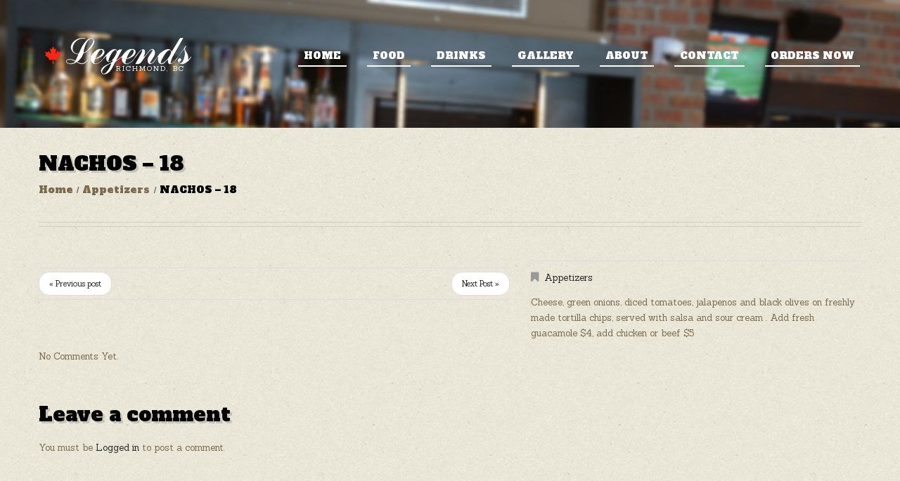

--- FILE ---
content_type: text/css
request_url: http://legendspub.com/wp-content/themes/theme46902/style.css
body_size: 648
content:
/*--
	Theme Name: theme46902
	Theme URI: http://template-help.com/
	Description: A theme for Wordpress 3.5.x + from Template-Help.com Collection
	Author: Template_Help.com
	Author URL: http://www.Template-Help.com/
	Template: CherryFramework
	Version: 2.1
	MotoPress Version: 1.0
--*/
@import url("main-style.css");

@media only screen 
and (max-width: 1200px) 
and (min-width: 980px) {
.nav__primary .sf-menu >li {
margin: 0 0 0 20px!important;
}
.header {
height: 122px!important;
}
}

@media only screen 
and (max-width: 979px) 
and (min-width: 768px) {
.nav__primary .sf-menu > li > a {
font-size: 11px;
}
.header {
height: 122px!important;
}
}

--- FILE ---
content_type: text/css
request_url: http://legendspub.com/wp-content/plugins/specials/specials.css?ver=6.2.8
body_size: 2978
content:

.specials_wrapper {
	margin-bottom: 25px;
	margin-top: 25px;
	padding-top: 15px;
}

.no_specials {
	padding: 25px;
	margin: 25px;
	background: #c24d4d;
	color: #fff;
}

.special {
	background-size: cover;
	min-height: 100px;
	margin-bottom: 5px;
	position: relative;
	clear: both;
}

.special h2 { margin: 0; padding: 0; margin-bottom: 4px; }
.special p { margin-bottom: 0; padding-bottom: 0; }

.special.picture-title-text .specials_text,
.special.picture-text .specials_text,
.special.picture-title .specials_text { 
	width: 60%; 
	padding: 2%;
	background: #fff;
	background: rgba(255,255,255,0.8); 
	position: absolute;
	color: #4f4f4f; 
	box-shadow: 0 0 4px rgba(0,0,0,.5);
	border: solid 1px #fff;
	text-shadow: 0 1px 1px #ccc;
}

.special.center-center { text-align: center; }
.special.center-left { text-align: left; }
.special.center-right { text-align: right; }


.special.center-left:before,
.special.center-center:before,
.special.center-right:before {
  content: '';
  display: inline-block;
  height: 100%; 
  vertical-align: middle;
  margin-right: -0.25em;
} 

.special.top-center.picture-title-text .specials_text,
.special.top-center.picture-text .specials_text,
.special.top-center.picture-title .specials_text {  margin-left: 18%; }

.special.top-right.picture-title-text .specials_text,
.special.top-right.picture-text .specials_text,
.special.top-right.picture-title .specials_text {  right: 10px; }

.special.bottom-left.picture-title-text .specials_text,
.special.bottom-left.picture-text .specials_text,
.special.bottom-left.picture-title .specials_text { left: 10px; bottom: 10px; }

.special.bottom-center.picture-title-text .specials_text,
.special.bottom-center.picture-text .specials_text,
.special.bottom-center.picture-title .specials_text  {  margin-left: 16%; bottom: 10px; }

.special.bottom-right.picture-title-text .specials_text,
.special.bottom-right.picture-text .specials_text,
.special.bottom-right.picture-title .specials_text { right: 10px; bottom: 10px; }


.special.center-left.picture-title-text .specials_text,
.special.center-left.picture-text .specials_text,
.special.center-left.picture-title .specials_text  { 
	display: inline-block;
	vertical-align: middle;
	text-align: left; 
	position: relative; 
 }
 
.special.center-center.picture-title-text .specials_text,
.special.center-center.picture-text .specials_text,
.special.center-center.picture-title .specials_text { 
	display: inline-block;
	vertical-align: middle;
	text-align: center; 
	position: relative; 
 }
 
.special.center-right.picture-title-text .specials_text,
.special.center-right.picture-text .specials_text,
.special.center-right.picture-title .specials_text { 
	display: inline-block;
	vertical-align: middle;
	text-align: right; 
	position: relative; 
 }


.special.top-left,
.special.bottom-left { text-align: left; }

.special.top-center,
.special.bottom-center { text-align: center; }

.special.top-right,
.special.bottom-right { text-align: right; }

--- FILE ---
content_type: text/css
request_url: http://legendspub.com/wp-content/themes/theme46902/main-style.css
body_size: 39689
content:
@import url("../CherryFramework/style.css");
@import url(//fonts.googleapis.com/css?family=Alfa+Slab+One|Gloria+Hallelujah|Sanchez:400,400italic);
.main-holder { overflow:hidden; }
@media (max-width: 767px) {
	body { padding:0; }
	body .header { padding:0 20px; }
	body .footer {
		padding:20px;
		-webkit-box-sizing:border-box;
		-moz-box-sizing:border-box;
		box-sizing:border-box;
	}
	body .content-holder { padding:20px 0 !important; }
	body .content-holder >.container { padding:0 20px; }
}
a { transition:all 0.3s ease 0s; }
h1, h2, h3, h4, h5, h6 {
	text-shadow:3px 3px 0 #c6c3b6;
	text-shadow:3px 3px 0 rgba(0,0,0,0.15);
}
@media (max-width: 1200px) {
	h1, h2, h3, h4, h5, h6 { line-height:1.2em; }
}
.featured-thumbnail, .thumbnail {
	background:none;
	border-radius:0;
	padding:0;
	border:none;
	box-shadow:none;
	-webkit-box-sizing:border-box;
	-moz-box-sizing:border-box;
	box-sizing:border-box;
}
.featured-thumbnail img, .thumbnail img {
	padding:11px;
	background:#e6e2cc;
	background:rgba(176,178,91,0.1);
	-webkit-box-sizing:border-box;
	-moz-box-sizing:border-box;
	box-sizing:border-box;
}
img.size-full {
	margin:0 0 13px 0;
	padding:11px;
	background:#e6e2cc;
	background:rgba(176,178,91,0.1);
	-webkit-box-sizing:border-box;
	-moz-box-sizing:border-box;
	box-sizing:border-box;
}
img.size-full.alignleft { margin:0 30px 20px 0; }
@media (max-width: 480px) {
	img.size-full.alignleft {
		float:none;
		margin:0 0 20px;
	}
}
img.size-full.aligncenter {
	margin-left:auto;
	margin-right:auto;
}
.btn, .reply a {
	border-radius:0;
	border:none;
	color:#7a694c;
	text-shadow:none;
	font:14px/1.2em 'Alfa Slab One', cursive;
	text-transform:none;
	padding:0;
	letter-spacing:0;
	height:auto;
	box-shadow:none;
	text-decoration:none;
	-webkit-box-sizing:border-box;
	-moz-box-sizing:border-box;
	box-sizing:border-box;
	transition:all 0.3s ease 0s;
	background:none;
}
.btn:focus, .btn:hover, .reply a:focus, .reply a:hover {
	background:none;
	box-shadow:none;
	text-decoration:none;
	color:#000000;
}
.btn:active, .reply a:active { text-shadow:none; }
textarea, input[type="text"], input[type="password"], input[type="datetime"], input[type="datetime-local"], input[type="date"], input[type="month"], input[type="time"], input[type="week"], input[type="number"], input[type="email"], input[type="url"], input[type="search"], input[type="tel"], input[type="color"], .uneditable-input {
	padding:7px 10px;
	margin:0 0 10px 0;
	font-size:13px;
	line-height:1.2em;
	text-transform:none;
	color:#7a694c;
	text-decoration:none;
	position:relative;
	border-radius:0;
	background:#b5ab96;
	background:rgba(181,171,150,0.41);
	box-shadow:none;
	border:none !important;
	transition:all 0.3s ease 0s;
}
textarea:focus, input[type="text"]:focus, input[type="password"]:focus, input[type="datetime"]:focus, input[type="datetime-local"]:focus, input[type="date"]:focus, input[type="month"]:focus, input[type="time"]:focus, input[type="week"]:focus, input[type="number"]:focus, input[type="email"]:focus, input[type="url"]:focus, input[type="search"]:focus, input[type="tel"]:focus, input[type="color"]:focus, .uneditable-input:focus {
	box-shadow:none;
	background:#c0b7a4;
	background:rgba(181,171,150,0.8);
	border-color:#434343 !important;
}
.wpcf7-form p.field input:focus { border-color:#434343 !important; }
.wpcf7-form textarea { color:#6c5445 !important; }
.wpcf7-form textarea:focus { border-color:#434343 !important; }
.wpcf7-form textarea.watermark { color:#6c5445 !important; }
.wpcf7-form .wpcf7-not-valid-tip { padding:4px 8px 2px !important; }
@media (min-width: 979px) and (max-width: 1200px) {
	.wpcf7-form .wpcf7-not-valid-tip { font-size:10px !important; }
}
@media (min-width: 768px) and (max-width: 979px) {
	.wpcf7-form .wpcf7-not-valid-tip {
		padding:2px 3px !important;
		font-size:7px !important;
	}
}
.wpcf7-form .submit-wrap .btn { height:auto; }
.header {
	background:#000100 url(images/bg-header.jpg) 50% 0 no-repeat;
	border:none;
}
.nav__primary {
	position:relative;
	float:none;
	text-align:center;
	padding:0;
	margin:34px 0;
}
@media (max-width: 767px) {
	.nav__primary { margin-bottom:28px; }
}
.nav__primary .sf-menu {
	float:right;
	display:inline-block;
	position:relative;
	padding:0;
	text-align:right;
	z-index:1;
}
@media (max-width: 767px) {
	.nav__primary .sf-menu { display:none !important; }
}
.nav__primary .sf-menu >li {
	background:none;
	float:left;
	text-align:left;
	display:inline-block;
	position:relative;
	padding:0;
	margin:0 0 0 40px;
	border-top:2px solid transparent;
	border-left:2px solid transparent;
	border-right:2px solid transparent;
	border-bottom:2px solid transparent;
	-webkit-box-sizing:border-box;
	-moz-box-sizing:border-box;
	box-sizing:border-box;
	transition:all 0.3s ease 0s;
}
@media (min-width: 768px) and (max-width: 979px) {
	.nav__primary .sf-menu >li { margin:0 0 0 10px; }
}
.nav__primary .sf-menu >li:hover { border:2px solid #fff; }
.nav__primary .sf-menu >li:after {
	content:"";
	width:100%;
	height:2px;
	background:#fff;
	position:absolute;
	bottom:-2px;
}
.nav__primary .sf-menu >li >a {
	border:none;
	padding:0;
	display:block;
	text-transform:uppercase;
	border-radius:8px;
	font-weight:300;
	position:relative;
	letter-spacing:0px;
	transition:all 0.3s ease 0s;
	background:none;
	padding:5px 8px;
}
.nav__primary .sf-menu >li >a:hover {
	text-decoration:none;
	color:#fff;
	background:none;
}
.nav__primary .sf-menu >li >a:hover .sf-sub-indicator { background-position:-10px -100px; }
.nav__primary .sf-menu >li >a:active { box-shadow:none; }
.nav__primary .sf-menu >li >a >.sf-sub-indicator {
	position:absolute;
	display:inline-block;
	top:30px;
	left:50%;
	margin-left:-5px;
	background:url("images/arrows-ffffff.png") no-repeat scroll 0 -100px transparent;
}
.nav__primary .sf-menu >li.current-menu-item { border:2px solid #fff; }
.nav__primary .sf-menu >li.current-menu-item >a {
	padding:5px 14px;
	text-decoration:none;
	color:#fff;
	background:none;
}
.nav__primary .sf-menu >li.sfHover { border:2px solid #fff; }
.nav__primary .sf-menu >li.sfHover >a {
	text-decoration:none;
	color:#fff;
	background:none;
}
.nav__primary .sf-menu >li.sfHover >a .sf-sub-indicator { background-position:-10px -100px; }
.nav__primary .sf-menu >li >.sub-menu {
	height:auto !important;
	background:#000000;
	background:rgba(0,0,0,0.9);
	top:43px;
	left:0;
	width:150px;
	padding:20px;
	margin:0;
	border:2px solid #fff;
	border-radius:0;
	-webkit-box-sizing:border-box;
	-moz-box-sizing:border-box;
	box-sizing:border-box;
	z-index:10000;
}
.nav__primary .sf-menu >li >.sub-menu >.menu-item {
	background:none;
	text-align:left;
	border:none;
	border-top:1px solid #1c1e1d;
	padding:0;
	margin:0;
}
.nav__primary .sf-menu >li >.sub-menu >.menu-item:first-child { border:none; }
.nav__primary .sf-menu >li >.sub-menu >.menu-item a {
	margin:8px 0;
	background:none;
	border:none;
	color:#aaaaaa;
	text-transform:none;
	display:inline-block;
	letter-spacing:0;
	border-radius:0;
	padding:0;
	letter-spacing:0;
	font:13px/1.2em 'Sanchez', serif;
	transition:all 0.3s ease 0s;
}
.nav__primary .sf-menu >li >.sub-menu >.menu-item a:hover {
	color:#fff;
	text-shadow:none;
	background:none;
}
.nav__primary .sf-menu >li >.sub-menu >.menu-item a >.sf-sub-indicator {
	top:2px;
	right:-25px;
	left:auto;
	background:url("images/arrows-ffffff.png") no-repeat scroll 0 0 transparent;
}
.nav__primary .sf-menu >li >.sub-menu >.menu-item.sfHover >a {
	color:#fff;
	text-shadow:none;
	background:none;
}
.nav__primary .sf-menu >li >.sub-menu >.menu-item.sfHover >a .sf-sub-indicator { background-position:-10px 0; }
.nav__primary .sf-menu >li >.sub-menu >.menu-item.current-menu-item a {
	color:#fff;
	text-shadow:none;
	background:none;
}
.nav__primary .sf-menu >li >.sub-menu >.menu-item >.sub-menu {
	background:#000000;
	background:rgba(0,0,0,0.9);
	padding:20px;
	margin:0 0 0 20px;
	top:-21px;
	left:100%;
	border:2px solid #fff;
	border-radius:0;
	width:100%;
}
.nav__primary .sf-menu >li >.sub-menu >.menu-item >.sub-menu >.menu-item {
	background:none;
	text-align:left;
	border:none;
	padding:0;
	border-top:1px solid #1c1e1d;
}
.nav__primary .sf-menu >li >.sub-menu >.menu-item >.sub-menu >.menu-item:first-child { border:none; }
.nav__primary .sf-menu >li >.sub-menu >.menu-item >.sub-menu >.menu-item a {
	margin:8px 0;
	padding:0;
	color:#aaaaaa;
	display:inline-block;
	background:none;
}
.nav__primary .sf-menu >li >.sub-menu >.menu-item >.sub-menu >.menu-item a:hover {
	color:#fff;
	text-shadow:none;
	background:none;
}
.nav__primary .sf-menu >li >.sub-menu >.menu-item >.sub-menu >.menu-item.current-menu-item a {
	color:#fff;
	text-shadow:none;
	background:none;
}
.logo { margin:20px 0 32px; }
@media (min-width: 768px) and (max-width: 979px) {
	.logo {
		width:100%;
		margin-bottom:40px;
	}
}
@media (max-width: 767px) {
	.logo {
		float:none !important;
		margin:20px 0;
	}
}
.logo .logo_tagline {
	font:10px/1.2em 'Sanchez', serif;
	color:#878078;
	color:rgba(255,255,255,0.3);
	margin:0;
	position:relative;
	top:-16px;
	left:77px;
	letter-spacing:2px;
}
@media (min-width: 768px) and (max-width: 979px) {
	.logo .logo_tagline {
		top:-12px;
		left:64px;
	}
}
.logo .logo_tagline.text-tagline {
	top:0;
	left:0;
}
.logo .logo_h__txt {
	position:relative;
	top:0;
	left:0;
}
.logo .logo_h__txt a:hover, .logo .logo_h__txt a:active {
	color:#fff;
	text-decoration:none;
}
.content-holder { background:url(images/bg-content.jpg); }
.home .content-holder:before {
	content:"";
	width:100%;
	height:478px;
	background:#000100 url(images/bg-content-top.jpg) 50% 0 no-repeat;
	position:absolute;
	top:0;
}
@media (max-width: 480px) {
	.home .content-holder:before { display:none; }
}
@media (max-width: 767px) {
	#content.left { float:none !important; }
}
.title-section {
	margin:32px 0 0;
	padding:0;
	position:relative;
	border-bottom:1px solid #d3ccbb;
	border-bottom:1px solid rgba(122,105,76,0.2);
}
.title-section .title-header {
	margin:0 0 6px;
	font-size:28px;
	line-height:1.4em;
}
.title-section .breadcrumb {
	background:none;
	padding:0 0 35px 0;
	margin-bottom:5px;
	text-transform:none;
	text-shadow:none;
	letter-spacing:0;
	border:none;
	border-bottom:1px solid #d3ccbb;
	border-bottom:1px solid rgba(122,105,76,0.2);
	box-shadow:none;
	border-radius:0;
	font:14px/1.2em 'Alfa Slab One', cursive;
}
.title-section .breadcrumb >li { text-shadow:none; }
.title-section .breadcrumb >li.active { color:#000000; }
.title-section .breadcrumb a {
	color:#7a694c;
	text-shadow:none;
}
.title-section .breadcrumb .divider {
	padding:0 2px;
	color:#7a694c;
}
#content, #sidebar { padding-top:48px; }
article {
	background:none;
	border:none;
	border-radius:0;
	padding:0;
	-webkit-box-sizing:border-box;
	-moz-box-sizing:border-box;
	box-sizing:border-box;
}
article .thumbnail { margin:0 30px 20px 0; }
@media (max-width: 480px) {
	article .thumbnail {
		width:auto !important;
		display:inline-block;
		float:none;
		margin:0 0 15px 0;
	}
	article .thumbnail img { width:100%; }
}
article .thumbnail.large {
	margin:0 0 30px 0;
	border-radius:0;
}
@media (min-width: 768px) and (max-width: 979px) {
	article .thumbnail.large { float:none !important; }
}
article .post-header .post-title {
	font-size:28px;
	margin:0 0 21px;
	line-height:1.2em;
	text-transform:none;
	color:#000;
}
article .post-header .post-title a { color:#000; }
article .post_content {
	background:none;
	border-radius:0;
	padding:0;
	-webkit-box-sizing:border-box;
	-moz-box-sizing:border-box;
	box-sizing:border-box;
}
article .post_meta {
	padding:10px 0;
	border:none;
	position:relative;
	display:block;
	margin:20px 0;
	overflow:visible;
	background:none;
	border-top:1px solid #d8d1c0;
	border-bottom:1px solid #d8d1c0;
	border-radius:0;
	-webkit-box-sizing:border-box;
	-moz-box-sizing:border-box;
	box-sizing:border-box;
}
article .post_meta .post_meta_unite {
	font:13px/1.2em 'Sanchez', serif;
	border-color:#d8d1c0;
	text-transform:none;
}
article .post_meta i {
	margin-right:0;
	color:#b5ab96;
	font-size:15px;
}
article .post_meta .post_date { color:#000000; }
article .post_meta .post_author a {
	color:#897a5f;
	text-transform:uppercase;
}
article .post_meta .post_category a, article .post_meta .post_tag a, article .post_meta .post_tag { color:#897a5f; }
article .post_meta .post_comment a { color:#000000; }
article .post_meta .user_like, article .post_meta .post_views { color:#897a5f; }
article .post_meta .post_permalink { float:none; }
article .post_meta .post_permalink a { color:#000000; }
article div.jp-playlist li a:hover, article div.jp-playlist li.jp-playlist-current a { color:#b8b8b8; }
article .quote-wrap blockquote {
	font-family:"Helvetica Neue", Helvetica, Arial, sans-serif;
	font-size:15px;
	line-height:1.2em;
	font-style:normal;
	color:#afafaf;
	font-weight:bold;
}
article .gallery-post { padding-bottom:40px; }
.single #content article { margin-bottom:0; }
@media (min-width: 768px) and (max-width: 1000px) {
	.single #content article .thumbnail { float:left; }
	.single #content article .thumbnail img { margin:0; }
}
@media (max-width: 480px) {
	.single #content article .thumbnail { width:100%; }
	.single #content article .thumbnail img { width:100%; }
}
.single #content .share-buttons {
	margin-bottom:20px;
	margin-top:0;
}
.single #content .share-buttons .pinterest img { vertical-align:top; }
.single #content .post-author {
	padding:30px;
	border:none;
	border-radius:0;
	background:#d4cebd;
	background:rgba(181,171,150,0.41);
}
@media (max-width: 480px) {
	.single #content .post-author {
		padding-left:15px;
		padding-right:15px;
	}
}
.single #content .post-author .post-author_h {
	font:13px/1.2em 'Sanchez', serif;
	margin:0 0 25px 0;
	letter-spacing:0;
	text-transform:uppercase;
	color:#000;
	text-shadow:none;
}
.single #content .post-author .post-author_h a {
	font:13px/1.2em 'Sanchez', serif;
	color:#000;
	text-transform:uppercase;
}
.single #content .post-author .post-author_gravatar {
	display:block;
	margin:0 20px 20px 0;
}
.single #content .post-author .post-author_gravatar img {
	width:80px;
	height:80px;
	padding:0;
	border:none;
}
.single #content .post-author .post-author_desc {
	padding-left:100px;
	text-transform:none;
	color:#7a694c;
}
.single #content .post-author .post-author_link {
	margin-top:20px;
	text-transform:none;
	color:#7a694c;
	font:13px/21px 'Sanchez', serif;
}
.single #content .post-author .post-author_link p { margin:0; }
.single #content .post-author .post-author_link a {
	color:#7a694c;
	text-transform:uppercase;
}
.filter-wrapper { margin:0px 0 25px; }
.filter-wrapper strong {
	color:#000000;
	padding:0;
	font:14px/1.4em 'Alfa Slab One', cursive;
	margin-right:15px;
	margin-top:5px;
	text-transform:none;
	letter-spacing:0;
	text-shadow:3px 3px 0 #c6c3b6;
	text-shadow:3px 3px 0 rgba(0,0,0,0.15);
}
@media (max-width: 979px) {
	.filter-wrapper strong {
		display:block;
		float:none;
		margin-bottom:20px;
	}
}
.filter-wrapper .filter { margin:0; }
@media (max-width: 767px) {
	.filter-wrapper .filter {
		float:none;
		display:block;
	}
}
.filter-wrapper .filter li { margin:0 0 0 10px; }
.filter-wrapper .filter li:first-child { margin:0; }
@media (min-width: 768px) and (max-width: 979px) {
	.filter-wrapper .filter li:first-child { margin:0; }
}
@media (max-width: 767px) {
	.filter-wrapper .filter li {
		display:block;
		float:none;
		margin:0 0 5px 0 !important;
	}
}
.filter-wrapper .filter li a {
	color:#000000;
	font:14px/1.4em 'Alfa Slab One', cursive;
	text-shadow:3px 3px 0 #c6c3b6;
	text-shadow:3px 3px 0 rgba(0,0,0,0.15);
	padding:4px 8px;
	margin:0;
	background:none;
	border-radius:0;
	border:2px solid transparent;
	text-transform:none;
	letter-spacing:0;
}
@media (max-width: 767px) {
	.filter-wrapper .filter li a { display:inline-block; }
}
.filter-wrapper .filter li a:active, .filter-wrapper .filter li a:hover, .filter-wrapper .filter li a:focus {
	text-decoration:none;
	color:#000000;
	background:none;
	border-color:#e87b00;
}
.filter-wrapper .filter .active a {
	text-decoration:none;
	color:#000000;
	background:none;
	border-color:#e87b00;
}
@media (max-width: 979px) {
	.filter-wrapper .pull-right { float:none; }
}
.filterable-portfolio li .thumbnail { margin-bottom:18px; }
.filterable-portfolio li .caption h3 {
	text-shadow:none;
	margin:18px 0 5px;
	font:18px/22px 'Sanchez', serif;
	letter-spacing:0;
}
.filterable-portfolio li .caption h3 a {
	color:#434343;
	text-transform:uppercase;
	text-decoration:none;
}
.filterable-portfolio li .caption h3 a:hover, .filterable-portfolio li .caption h3 a:active { text-decoration:underline; }
.filterable-portfolio li .caption .excerpt {
	margin-bottom:20px;
	line-height:18px;
}
div.type-page h2 { margin-bottom:13px; }
@media (max-width: 767px) {
	div.type-page h2 { margin-top:30px; }
}
div.type-page em strong {
	font-style:normal;
	font-weight:normal;
	font-size:14px;
	font-family:'Alfa Slab One', cursive;
	color:#222222;
}
.related-posts h3, .comment-holder h3, #respond h3 {
	font:28px/1.2em 'Alfa Slab One', cursive;
	margin:30px 0 20px;
}
.related-posts a {
	font:22px/1.2em 'Alfa Slab One', cursive;
	color:#000;
	display:inline-block;
	letter-spacing:0;
	text-shadow:3px 3px 0 #c6c3b6;
	text-shadow:3px 3px 0 rgba(0,0,0,0.15);
	text-transform:none;
}
.related-posts a:hover { text-decoration:underline; }
.related-posts .thumbnail {
	padding:11px;
	background:#e6e2cc;
	background:rgba(176,178,91,0.1);
	-webkit-box-sizing:border-box;
	-moz-box-sizing:border-box;
	box-sizing:border-box;
}
.related-posts .thumbnail a {
	display:inline-block;
	width:100%;
}
.related-posts .thumbnail img {
	padding:0;
	width:auto;
	-webkit-box-sizing:border-box;
	-moz-box-sizing:border-box;
	box-sizing:border-box;
}
.comment-holder .comment-list .comment .comment-body {
	padding:30px;
	background:#d4cebd;
	background:rgba(181,171,150,0.41);
	border:none;
}
.comment-holder .comment-list .comment .comment-body .comment-author {
	margin:0 20px 0 0;
	text-align:left;
	border:none;
}
@media (max-width: 350px) {
	.comment-holder .comment-list .comment .comment-body .comment-author {
		float:none;
		margin-bottom:30px;
	}
}
.comment-holder .comment-list .comment .comment-body .comment-author img {
	width:80px;
	height:80px;
}
.comment-holder .comment-list .comment .comment-body .comment-author .author {
	width:auto;
	text-align:left;
	font:13px/1em 'Sanchez', serif;
	color:#7a694c;
	text-transform:uppercase;
	margin-top:15px;
}
.comment-holder .comment-list .comment .comment-body .extra-wrap { text-transform:none; }
@media (max-width: 480px) {
	.comment-holder .comment-list .comment .comment-body .extra-wrap { overflow:visible; }
}
.comment-holder .comment-list .comment .comment-body .comment-meta {
	margin:3px 0 0 0;
	font:13px/1.2em 'Sanchez', serif;
	color:#000;
	text-transform:none;
}
.comment-holder #respond #commentform { margin-top:0; }
#respond #commentform { margin-top:15px; }
#respond #commentform textarea {
	width:100%;
	min-width:auto;
	max-width:100%;
	-webkit-box-sizing:border-box;
	-moz-box-sizing:border-box;
	box-sizing:border-box;
	height:300px;
	min-height:auto;
	max-height:auto;
	min-width:auto;
	padding:12px 10px 10px;
}
#respond #commentform p input {
	-webkit-box-sizing:border-box;
	-moz-box-sizing:border-box;
	box-sizing:border-box;
	max-width:auto;
	min-width:auto;
	width:100%;
	padding:0 10px;
	height:35px;
	margin-bottom:2px;
}
#respond #commentform p input:focus { box-shadow:none; }
#respond #commentform p input.btn {
	margin-top:10px;
	width:auto;
	padding:0;
	text-decoration:none !important;
	height:25px;
}
#respond #commentform .btn-align { text-align:right; }
.sidebar .widget { margin-bottom:50px; }
.sidebar .widget >h3 {
	font-size:28px;
	line-height:1.4em;
	margin:0 0 10px 0;
}
[id*="categories"] ul, [id*="archives"] ul {
	margin:0;
	list-style-type:none;
}
[id*="categories"] ul li, [id*="archives"] ul li {
	background:none;
	margin:0;
	padding-left:22px;
	background:url(images/cat-arrow.png) no-repeat 0 11px;
}
@media (max-width: 1200px) {
	[id*="categories"] ul li, [id*="archives"] ul li {
		padding:3px 0 3px 22px;
		background-position:0 8px;
	}
}
[id*="categories"] ul li a, [id*="archives"] ul li a {
	font:13px/32px 'Sanchez', serif;
	color:#7a694c;
	text-transform:none;
}
@media (max-width: 1200px) {
	[id*="categories"] ul li a, [id*="archives"] ul li a { line-height:1.2em; }
}
[id*="categories"] ul li a:hover, [id*="archives"] ul li a:hover {
	color:#000;
	text-decoration:none;
}
[id*="my_poststypewidget"] .post-list { margin:20px 0 0 0; }
[id*="my_poststypewidget"] .post-list li { padding:5px 0; }
[id*="my_poststypewidget"] .post-list li .thumbnail { margin:0 20px 20px 0; }
@media (min-width: 768px) and (max-width: 979px) {
	[id*="my_poststypewidget"] .post-list li .thumbnail {
		float:none;
		margin:0 0 20px 0;
		border:none;
	}
	[id*="my_poststypewidget"] .post-list li .thumbnail a { display:inline-block; }
	[id*="my_poststypewidget"] .post-list li .thumbnail a img { width:100%; }
}
@media (max-width: 767px) {
	[id*="my_poststypewidget"] .post-list li .thumbnail a { display:inline-block; }
	[id*="my_poststypewidget"] .post-list li .thumbnail a img {
		width:100%;
		border-radius:0;
	}
}
@media (max-width: 350px) {
	[id*="my_poststypewidget"] .post-list li .thumbnail {
		width:auto;
		display:inline-block;
		float:none;
		border:none;
	}
}
[id*="my_poststypewidget"] .post-list li time {
	font:13px/21px 'Sanchez', serif;
	color:#000;
	margin:0;
	text-transform:none;
	display:inline-block;
}
[id*="my_poststypewidget"] .post-list li .post-list_h {
	font:13px/20px 'Sanchez', serif;
	text-transform:uppercase;
	letter-spacing:0;
	text-shadow:none;
	margin:5px 0 0 0;
}
[id*="my_poststypewidget"] .post-list li .post-list_h a { color:#7a694c; }
[id*="my_poststypewidget"] .post-list li .excerpt {
	overflow:hidden;
	margin-bottom:0;
}
[id*="my_poststypewidget"] .post-list li .btn { margin-top:15px; }
[id*="my_poststypewidget"].latest-posts-widget .post-list { margin-top:0; }
[id*="my_poststypewidget"].latest-posts-widget .post-list li {
	padding-top:2px;
	padding-left:22px;
	background:url(images/cat-arrow.png) no-repeat 0 11px;
}
[id*="my_poststypewidget"].latest-posts-widget .post-list li time, [id*="my_poststypewidget"].latest-posts-widget .post-list li .post-list_comment {
	font:italic 12px/1.2em 'Sanchez', serif;
	color:#42392b;
}
[id*="my_poststypewidget"].latest-posts-widget .post-list li .post-list_comment { color:#5e5d5d; }
[id*="my_poststypewidget"].latest-posts-widget .post-list li .post-list_comment:before {
	content:"|";
	margin:0 6px 0 2px;
	color:#42392b;
}
[id*="my_poststypewidget"].latest-posts-widget .post-list li .post-list_h { text-transform:none; }
[id*="my_poststypewidget"].latest-posts-widget .post-list li .post-list_h a:hover {
	color:#fff;
	text-decoration:underline;
}
[id*="my-recent-comments"] .comments-custom { margin-top:30px; }
[id*="my-recent-comments"] .comments-custom .comments-custom_li .featured-thumbnail {
	margin:0 20px 10px 0;
	background:#b5ab96;
	padding:14px;
}
[id*="my-recent-comments"] .comments-custom .comments-custom_li .featured-thumbnail img {
	width:58px;
	height:58px;
	padding:0;
}
[id*="my-recent-comments"] .comments-custom .comments-custom_li time {
	display:inline-block;
	font:13px/20px 'Sanchez', serif;
	color:#000;
	text-transform:none;
	margin:0;
}
[id*="my-recent-comments"] .comments-custom .comments-custom_li .comments-custom_h_author {
	font:13px/20px 'Sanchez', serif;
	color:#7a694c;
	letter-spacing:0;
	text-transform:uppercase;
	text-shadow:none;
	margin:17px 0 0;
}
[id*="my-recent-comments"] .comments-custom .comments-custom_li .comments-custom_txt { border:none; }
[id*="my-recent-comments"] .comments-custom .comments-custom_li .comments-custom_txt a { color:#7a694c; }
@media (max-width: 979px) {
	.social .social_li { margin:0 5px 5px 0; }
}
.social .social_li .social_link {
	opacity:1;
	filter:alpha(opacity=100);
}
.social .social_li .social_link:hover .social_ico { border-color:#e58900; }
.social .social_li .social_link:hover.social_link__facebook .social_ico {
	text-indent:-9999px;
	background:url(images/icons/facebook-hover.png) no-repeat 3px 3px;
}
.social .social_li .social_link:hover.social_link__twitter .social_ico {
	text-indent:-9999px;
	background:url(images/icons/twitter-hover.png) no-repeat 3px 3px;
}
.social .social_li .social_link:hover[class*="social_link__google"] .social_ico {
	text-indent:-9999px;
	background:url(images/icons/google+-hover.png) no-repeat 3px 3px;
}
.social .social_li .social_link:hover.social_link__pinterest .social_ico {
	text-indent:-9999px;
	background:url(images/icons/pinterest-hover.png) no-repeat 3px 3px;
}
.social .social_li .social_link:hover.social_link__instagram .social_ico {
	text-indent:-9999px;
	background:url(images/icons/instagram-hover.png) no-repeat 3px 3px;
}
.social .social_li .social_link .social_ico {
	width:38px;
	height:38px;
	line-height:38px;
	border:2px solid #5e5d5d;
	-webkit-box-sizing:border-box;
	-moz-box-sizing:border-box;
	box-sizing:border-box;
	text-align:center;
}
.social .social_li .social_link .social_ico img {
	vertical-align:middle;
	position:relative;
	top:-3px;
}
.social .social_li .social_link .social_label {
	line-height:38px;
	padding:0 0 0 13px !important;
}
.search-form .search-form_is {
	margin:5px 0 0 10px;
	padding-top:1px;
	padding-bottom:1px;
	height:20px;
	box-shadow:none;
}
@media (min-width: 768px) and (max-width: 1200px) {
	.search-form .search-form_is {
		display:block;
		margin:0;
	}
}
@media (max-width: 400px) {
	.search-form .search-form_is {
		display:block;
		margin:0;
	}
}
.footer-widgets { padding:17px 0; }
.footer-widgets >div >div >h4 {
	color:#fff;
	margin:10px 0;
}
@media (max-width: 767px) {
	.footer-widgets >div >div >h4 { margin-top:30px; }
}
.footer-widgets [id*="nav_menu"] ul {
	margin:0;
	list-style-type:none;
}
.footer-widgets [id*="nav_menu"] ul li {
	background:none;
	margin:0;
	padding-left:22px;
	background:url(images/cat-arrow.png) no-repeat 0 11px;
}
@media (max-width: 1200px) {
	.footer-widgets [id*="nav_menu"] ul li {
		padding:3px 0 3px 22px;
		background-position:0 8px;
	}
}
.footer-widgets [id*="nav_menu"] ul li a {
	font:13px/32px 'Sanchez', serif;
	color:#7a694c;
	text-transform:none;
}
@media (max-width: 1200px) {
	.footer-widgets [id*="nav_menu"] ul li a { line-height:1.2em; }
}
.footer-widgets [id*="nav_menu"] ul li a:hover {
	color:#fff;
	text-decoration:underline;
}
.footer-widgets .social { margin-top:20px; }
.list.star-list ul li {
	padding-left:64px;
	position:relative;
	margin-top:20px;
}
.list.star-list ul li:first-child { margin-top:0; }
.list.star-list ul li:before {
	position:absolute;
	top:2px;
	left:1px;
	content:"";
	font-size:28px;
	line-height:39px;
	width:39px;
	text-align:center;
	background:#1b1c17;
	color:#e58900;
	height:39px;
	border:3px solid #e58900;
	border-radius:50%;
}
.list.star-list ul li strong {
	display:inline-block;
	padding-bottom:10px;
	font-weight:normal;
}
.hr {
	background:#d4cebd;
	background:rgba(181,171,150,0.41);
	overflow:visible;
	margin:40px 0;
	position:relative;
}
.hr:after {
	content:"";
	width:100%;
	height:1px;
	display:block;
	top:5px;
	position:absolute;
	background:#d4cebd;
	background:rgba(181,171,150,0.41);
}
.posts-grid.news-and-events li .thumbnail { display:none; }
.posts-grid.news-and-events li .post_meta {
	border:none;
	float:left;
	margin:0 15px 40px 0;
}
.posts-grid.news-and-events li .post_meta .post_category, .posts-grid.news-and-events li .post_meta .post_author, .posts-grid.news-and-events li .post_meta .post_comment { display:none; }
.posts-grid.news-and-events li .post_meta .post_date span {
	display:block;
	text-align:center;
	font:36px/1.4em 'Alfa Slab One', cursive;
	color:#000;
	text-shadow:3px 3px 0 #c6c3b6;
	text-shadow:3px 3px 0 rgba(0,0,0,0.15);
}
.posts-grid.news-and-events li .post_meta .post_date span.month {
	font-size:18px;
	text-transform:uppercase;
}
.posts-grid.news-and-events li .descr { padding-left:63px; }
.posts-grid.news-and-events li .descr h5 {
	font:14px/22px 'Sanchez', serif;
	text-shadow:none;
}
.posts-grid.news-and-events li .descr h5 a { color:#222222; }
.banner-wrap.banner-home {
	position:relative;
	min-height:612px;
	z-index:100;
	margin-bottom:80px;
}
@media (max-width: 767px) {
	.banner-wrap.banner-home {
		margin-bottom:20px;
		min-height:700px;
	}
}
@media (max-width: 600px) {
	.banner-wrap.banner-home { min-height:580px; }
}
@media (max-width: 550px) {
	.banner-wrap.banner-home { min-height:500px; }
}
@media (max-width: 480px) {
	.banner-wrap.banner-home { min-height:inherit; }
}
.banner-wrap.banner-home .featured-thumbnail {
	position:absolute;
	width:100%;
	text-align:center;
	z-index:-1;
	margin:146px 0 0 15px;
}
@media (max-width: 767px) {
	.banner-wrap.banner-home .featured-thumbnail { margin-top:190px; }
}
@media (max-width: 480px) {
	.banner-wrap.banner-home .featured-thumbnail { display:none; }
}
.banner-wrap.banner-home .featured-thumbnail img {
	background:none;
	padding:0;
	margin:0 auto;
}
.banner-wrap.banner-home h5 {
	font:36px/1.2em 'Alfa Slab One', cursive;
	color:#fff;
	text-shadow:0 2px 2px rgba(0,0,0,0.2);
	text-align:center;
	margin:10px 0 23px;
	text-transform:none;
}
@media (max-width: 767px) {
	.banner-wrap.banner-home h5 { margin-top:0; }
}
@media (max-width: 480px) {
	.banner-wrap.banner-home h5 { color:#000; }
}
.banner-wrap.banner-home p {
	font:16px/24px 'Sanchez', serif;
	color:#fff;
	text-shadow:0 2px 2px rgba(0,0,0,0.2);
	text-align:center;
}
@media (max-width: 480px) {
	.banner-wrap.banner-home p { color:#000; }
}
.service-box {
	background:none;
	padding:0;
	border-radius:0;
	box-shadow:none;
	border:none;
}
.service-box .icon { margin:0 30px 20px 0; }
@media (min-width: 768px) and (max-width: 979px) {
	.service-box .icon { margin-right:15px; }
}
.service-box .icon i:before {
	font-size:28px;
	line-height:64px;
	width:64px;
	text-align:center;
	background:#1b1c17;
	color:#e58900;
	height:64px;
	border:3px solid #e58900;
	border-radius:50%;
	transition:all 0.3s ease 0s;
}
.service-box .icon i.angle:before { transform:rotate(-45deg); }
.service-box.service-home .title {
	font-size:22px;
	line-height:1.4em;
	margin:8px 0;
}
@media (max-width: 767px) {
	.service-box.service-home .title { margin-top:0; }
}
.service-box.service-home .service-box_txt { padding-left:100px; }
@media (min-width: 768px) and (max-width: 979px) {
	.service-box.service-home .service-box_txt { padding-left:85px; }
}
.service-box.first { margin-bottom:40px; }
@media (min-width: 768px) and (max-width: 979px) {
	.service-box.first { margin-bottom:20px; }
}
@media (max-width: 767px) {
	.service-box.first { margin:0; }
}
.service-box:hover .icon i:before { background:#fff; }
.home .table {
	border:none;
	border-collapse:separate;
	border-spacing:0 5px;
	margin-top:20px;
}
.home .table thead { display:none; }
.home .table tbody tr {
	background:#e4e1cb !important;
	background:rgba(176,178,91,0.1) !important;
}
.home .table tbody tr td {
	background:none !important;
	border:none;
}
.home .table tbody tr td:first-child {
	font:14px/1.5em 'Alfa Slab One', cursive;
	padding-left:20px;
}
.testimonials .testi-item { margin:0; }
.testimonials .testi-item .testi-item_blockquote {
	padding:0;
	background:none;
	border-radius:0;
}
.testimonials .testi-item .testi-item_blockquote:before, .testimonials .testi-item .testi-item_blockquote:after { display:none; }
.testimonials .testi-item .testi-item_blockquote .featured-thumbnail {
	width:100px;
	height:100px;
	margin:0 30px 0 0;
}
@media (min-width: 768px) and (max-width: 979px) {
	.testimonials .testi-item .testi-item_blockquote .featured-thumbnail {
		margin-right:10px;
		width:60px;
		height:60px;
	}
}
.testimonials .testi-item .testi-item_blockquote .featured-thumbnail img { padding:5px; }
.testimonials .testi-item .testi-item_blockquote .user {
	display:block;
	font:14px/22px 'Alfa Slab One', cursive;
	color:#000;
	margin-bottom:7px;
}
.testimonials .testi-item .testi-item_blockquote .user:after {
	content:" says ";
	font-family:'Sanchez', serif;
	line-height:18px;
}
.testimonials .testi-item .testi-item_blockquote a {
	font-style:italic;
	color:#7a694c;
}
.testimonials .testi-item .testi-item_blockquote a:before, .testimonials .testi-item .testi-item_blockquote a:after { content:'"'; }
.testimonials .testi-item .testi-item_blockquote a:hover {
	color:#7a694c;
	text-decoration:underline;
}
.testimonials.testi-home { margin-top:20px; }
.testimonials.testi-home .testi-meta { display:none; }
.posts-grid.our-gallery { margin:20px 0 0; }
.posts-grid.our-gallery li { margin-bottom:23px; }
.posts-grid.our-gallery li .descr { display:none; }
.footer {
	background:none;
	border:none;
}
.copyright { padding:27px 0 0; }
.copyright .line {
	width:100%;
	height:1px;
	background:#2b2a2b;
	background:rgba(255,255,255,0.07);
	margin-bottom:25px;
}
nav.nav.footer-nav {
	float:none;
	margin:0;
}
nav.nav.footer-nav ul {
	float:none;
	text-align:right;
}
nav.nav.footer-nav ul li {
	float:none;
	display:inline-block;
	padding:0;
	text-transform:none;
	margin:0 0 0 20px;
}
nav.nav.footer-nav ul li.current-menu-item a, nav.nav.footer-nav ul li a:hover {
	color:#fff;
	text-decoration:underline;
}
.footer-text {
	padding:0;
	font:12px/1.2em 'Sanchez', serif;
	color:#544937;
	float:none;
	text-align:left;
}
.footer-text .site-name {
	font:12px/1.2em 'Sanchez', serif;
	color:#544937;
	text-transform:none;
	padding-top:5px;
	display:inline-block;
}
.footer-text a { color:#5e5d5d; }
.footer-text em {
	font-style:normal;
	display:inline-block;
	padding:0 5px;
}
@media (min-width: 768px) and (max-width: 979px) {
	.footer-text .privacy { display:inline-block; }
}
@media (max-width: 480px) {
	.footer-text .privacy { display:inline-block; }
}
.google-map {
	margin-top:22px;
	-webkit-box-sizing:border-box;
	-moz-box-sizing:border-box;
	box-sizing:border-box;
}
.google-map iframe {
	padding:8px;
	background:#e6e2cc;
	background:rgba(176,178,91,0.1);
	-webkit-box-sizing:border-box;
	-moz-box-sizing:border-box;
	box-sizing:border-box;
}
.zoom-icon { background:rgba(0,0,0,0.7); }
.zoom-icon:before {
	background:url(images/zoom.png) 50% 50%;
	margin:-32px 0 0 -32px;
	width:65px;
	height:65px;
}
.google-map, .flexslider { background:url(images/loading.gif) 50% 50% no-repeat; }
.ajax-loader {
	background-image:url(images/loading.gif);
	width:24px;
	display:inline-block;
	padding:24px 0 0 0;
	height:0px !important;
}
#back-top-wrapper p a {
	width:48px;
	height:48px;
	opacity:1;
}
#back-top-wrapper p a:hover { background:none; }
#back-top-wrapper p a:hover span {
	background:url(images/totop.png) no-repeat 0 -48px;
	filter:progid:DXImageTransform.Microsoft.AlphaImageLoader(src="images/totop.png",sizingMethod="crop");
}
#back-top-wrapper p a span {
	width:48px;
	height:48px;
	background:url(images/totop.png) no-repeat 0 0;
	filter:progid:DXImageTransform.Microsoft.AlphaImageLoader(src="images/totop.png",sizingMethod="crop");
	transition:200ms all;
}
.error404-holder { padding:80px 0; }
.error404-holder .error404-holder_num {
	color:#000;
	text-shadow:5px 5px 0 #c6c3b6;
	text-shadow:5px 5px 0 rgba(0,0,0,0.15);
	font-family:'Alfa Slab One', cursive;
	line-height:1.5em;
}
@media (min-width: 768px) and (max-width: 979px) {
	.error404-holder .error404-holder_num { font-size:150px; }
}
@media (max-width: 767px) {
	.error404-holder .error404-holder_num { font-size:180px; }
}
@media (max-width: 480px) {
	.error404-holder .error404-holder_num { font-size:100px; }
}
@media (max-width: 767px) {
	.archive_h { margin-top:30px; }
}
blockquote p { line-height:22px; }
.ie9 .social .social_li .social_link:hover.social_link__facebook .social_ico, .ie8 .social .social_li .social_link:hover.social_link__facebook .social_ico {
	text-indent:-9999px;
	background:url(images/icons/facebook-hover.png) no-repeat 3px 4px;
}
.ie9 .social .social_li .social_link:hover.social_link__twitter .social_ico, .ie8 .social .social_li .social_link:hover.social_link__twitter .social_ico {
	text-indent:-9999px;
	background:url(images/icons/twitter-hover.png) no-repeat 3px 4px;
}
.ie9 .social .social_li .social_link:hover[class*="social_link__google"] .social_ico, .ie8 .social .social_li .social_link:hover[class*="social_link__google"] .social_ico {
	text-indent:-9999px;
	background:url(images/icons/google+-hover.png) no-repeat 3px 4px;
}
.ie9 .social .social_li .social_link:hover.social_link__pinterest .social_ico, .ie8 .social .social_li .social_link:hover.social_link__pinterest .social_ico {
	text-indent:-9999px;
	background:url(images/icons/pinterest-hover.png) no-repeat 3px 4px;
}
.ie9 .social .social_li .social_link:hover.social_link__instagram .social_ico, .ie8 .social .social_li .social_link:hover.social_link__instagram .social_ico {
	text-indent:-9999px;
	background:url(images/icons/instagram-hover.png) no-repeat 3px 4px;
}
.ie9 .search-form .search-form_it, .ie8 .search-form .search-form_it { padding-top:9px !important; }
.ie8 h1, .ie8 h2, .ie8 h3, .ie8 h4, .ie8 h5, .ie8 h6 { line-height:1.2em; }
.ie8 .wpcf7-form .wpcf7-not-valid-tip { font-size:10px !important; }
.ie8 [id*="categories"] ul li, .ie8 [id*="archives"] ul li {
	padding:3px 0 3px 22px;
	background-position:0 8px;
}
.ie8 [id*="categories"] ul li a, .ie8 [id*="archives"] ul li a { line-height:1.2em; }
.ie8 .search-form .search-form_is {
	display:block;
	margin:0;
	padding:1px;
	height:25px;
}
.ie8 .search-form .search-form_is:hover, .ie8 .search-form .search-form_is:focus, .ie8 .search-form .search-form_is:active { color:#000 !important; }
.ie8 .footer-widgets [id*="nav_menu"] ul li {
	padding:3px 0 3px 22px;
	background-position:0 8px;
}
.ie8 .footer-widgets [id*="nav_menu"] ul li a { line-height:1.2em; }
.ie8 .service-box .icon i.angle:before {
	content:"";
	background:#1b1c17 url(images/wifi.png) 50% 50% no-repeat;
}
.ie8 .service-box:hover .icon i.angle:before {
	content:"";
	background:#fff url(images/wifi.png) 50% 50% no-repeat;
}
.ie8 .comment-author {
	width:80px !important;
	height:auto !important;
	margin-right:30px;
}
.ie8 .comment-author img {
	width:80px !important;
	height:80px !important;
}
.ie8 .post-author_gravatar { width:80px !important; }
.ie8 .post-author_gravatar img { width:80px !important; }
.ie8 .comments-custom_li .thumbnail { width:88px !important; }
.ie8 .comments-custom_li .avatar {
	width:58px !important;
	height:58px !important;
}
.ie8 #respond #commentform p input { padding-top:8px; }
.ie8 #respond #commentform p input.btn { padding:0; }
.ie8 .posts-grid.our-gallery .thumbnail {
	width:100%;
	height:auto;
}
.ie8 .posts-grid.our-gallery .thumbnail img { width:100%; }
.ie8 .thumbnail__portfolio {
	-webkit-box-sizing:border-box !important;
	-moz-box-sizing:border-box !important;
	box-sizing:border-box !important;
	width:100%;
}
.ie8 .thumbnail__portfolio img {
	-webkit-box-sizing:border-box !important;
	-moz-box-sizing:border-box !important;
	box-sizing:border-box !important;
	width:100%;
}
.ie8 .google-map {
	padding:8px 8px 4px 8px;
	background-color:#e6e2cc;
}
.ie8 .google-map iframe {
	padding:0;
	background:none;
}
.transition { transition:all 0.3s ease 0s; }
.background-alpha {
	background:#d4cebd;
	background:rgba(181,171,150,0.41);
}
.text-shadow {
	text-shadow:3px 3px 0 #c6c3b6;
	text-shadow:3px 3px 0 rgba(0,0,0,0.15);
}
.clearfix { *zoom:1; }
.clearfix:before, .clearfix:after {
	display:table;
	content:"";
	line-height:0;
}
.clearfix:after { clear:both; }
.hide-text {
	font:0/0 a;
	color:transparent;
	text-shadow:none;
	background-color:transparent;
	border:0;
}
.input-block-level {
	display:block;
	width:100%;
	min-height:32px;
	-webkit-box-sizing:border-box;
	-moz-box-sizing:border-box;
	box-sizing:border-box;
}
